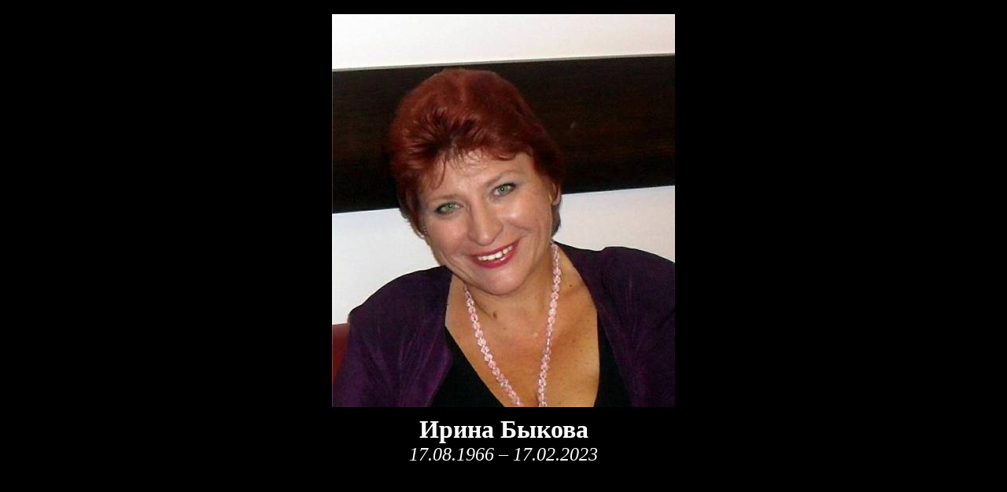

--- FILE ---
content_type: text/html; charset=UTF-8
request_url: http://irinabykova.ru/
body_size: 1794
content:
<!DOCTYPE html PUBLIC "-//W3C//DTD XHTML 1.0 Strict//EN" "http://www.w3.org/TR/xhtml1/DTD/xhtml1-strict.dtd">

<html>
 <head>

	<script type="text/javascript">new Image().src = "//counter.yadro.ru/hit;ucoznet?r"+escape(document.referrer)+(screen&&";s"+screen.width+"*"+screen.height+"*"+(screen.colorDepth||screen.pixelDepth))+";u"+escape(document.URL)+";"+Date.now();</script>
	<script type="text/javascript">new Image().src = "//counter.yadro.ru/hit;ucoz_desktop_ad?r"+escape(document.referrer)+(screen&&";s"+screen.width+"*"+screen.height+"*"+(screen.colorDepth||screen.pixelDepth))+";u"+escape(document.URL)+";"+Date.now();</script><script type="text/javascript">
if(typeof(u_global_data)!='object') u_global_data={};
function ug_clund(){
	if(typeof(u_global_data.clunduse)!='undefined' && u_global_data.clunduse>0 || (u_global_data && u_global_data.is_u_main_h)){
		if(typeof(console)=='object' && typeof(console.log)=='function') console.log('utarget already loaded');
		return;
	}
	u_global_data.clunduse=1;
	if('0'=='1'){
		var d=new Date();d.setTime(d.getTime()+86400000);document.cookie='adbetnetshowed=2; path=/; expires='+d;
		if(location.search.indexOf('clk2398502361292193773143=1')==-1){
			return;
		}
	}else{
		window.addEventListener("click", function(event){
			if(typeof(u_global_data.clunduse)!='undefined' && u_global_data.clunduse>1) return;
			if(typeof(console)=='object' && typeof(console.log)=='function') console.log('utarget click');
			var d=new Date();d.setTime(d.getTime()+86400000);document.cookie='adbetnetshowed=1; path=/; expires='+d;
			u_global_data.clunduse=2;
			new Image().src = "//counter.yadro.ru/hit;ucoz_desktop_click?r"+escape(document.referrer)+(screen&&";s"+screen.width+"*"+screen.height+"*"+(screen.colorDepth||screen.pixelDepth))+";u"+escape(document.URL)+";"+Date.now();
		});
	}
	
	new Image().src = "//counter.yadro.ru/hit;desktop_click_load?r"+escape(document.referrer)+(screen&&";s"+screen.width+"*"+screen.height+"*"+(screen.colorDepth||screen.pixelDepth))+";u"+escape(document.URL)+";"+Date.now();
}

setTimeout(function(){
	if(typeof(u_global_data.preroll_video_57322)=='object' && u_global_data.preroll_video_57322.active_video=='adbetnet') {
		if(typeof(console)=='object' && typeof(console.log)=='function') console.log('utarget suspend, preroll active');
		setTimeout(ug_clund,8000);
	}
	else ug_clund();
},3000);
</script>
 <title>Ирина Быкова</title>
 <meta name="keywords" content="Ирина Быкова, Ирина Александровна Быкова, блог Ирины Быковой, сбрось лишнее, программа Здоровье, таблицы калорийности, Челябинск, Россия, как похудеть, целлюлит, фитнесс, аэробика, правильное питание, похудение, диета, таблицы калорийности, фитнес, похудание, описание сбалансированной диеты, диетолог">
</head> 

<body style="background:#000000;">
<div style="margin:auto;text-align:center;color:#ffffff;"><img src="http://img.oles.pp.ru/_ph/1/2/510537592.jpg" align="center" alt="Ирина Быкова" title="Ирина Быкова" style="margin:10px;"/></div>
<div style="margin:auto;text-align:center;color:#ffffff;font-size:2em;"><strong>Ирина Быкова</strong></div>
<div style="margin:auto;text-align:center;color:#ffffff;font-size:1.5em;"><em>17.08.1966 – 17.02.2023</em></div>

<!-------------------------------------------------- Счётчики -------------------------------------------------->
<!-- Yandex.Metrika -->
<script src="//mc.yandex.ru/metrika/watch.js" type="text/javascript"></script>
<div style="display:none;"><script type="text/javascript">
try { var yaCounter295424 = new Ya.Metrika(295424);
yaCounter295424.clickmap(true);
yaCounter295424.trackLinks(true);
} catch(e){}
</script></div>
<noscript><div style="position:absolute"><img src="//mc.yandex.ru/watch/295424" alt="" /></div></noscript>
<!-- /Yandex.Metrika -->
<!-- Piwik --> 
<script type="text/javascript">
var pkBaseURL = (("https:" == document.location.protocol) ? "https://piwik.oles.in/" : "http://piwik.oles.in/");
document.write(unescape("%3Cscript src='" + pkBaseURL + "piwik.js' type='text/javascript'%3E%3C/script%3E"));
</script><script type="text/javascript">
try {
var piwikTracker = Piwik.getTracker(pkBaseURL + "piwik.php", 2);
piwikTracker.trackPageView();
piwikTracker.enableLinkTracking();
} catch( err ) {}
</script><noscript><p><img src="http://piwik.oles.in/piwik.php?idsite=2" style="border:0" alt="" /></p></noscript>
<!-- End Piwik Tracking Code -->
<!-------------------------------------------------- /Счётчики -------------------------------------------------->
 
 </body>

</html>
<!-- 0.08310 (s772) -->